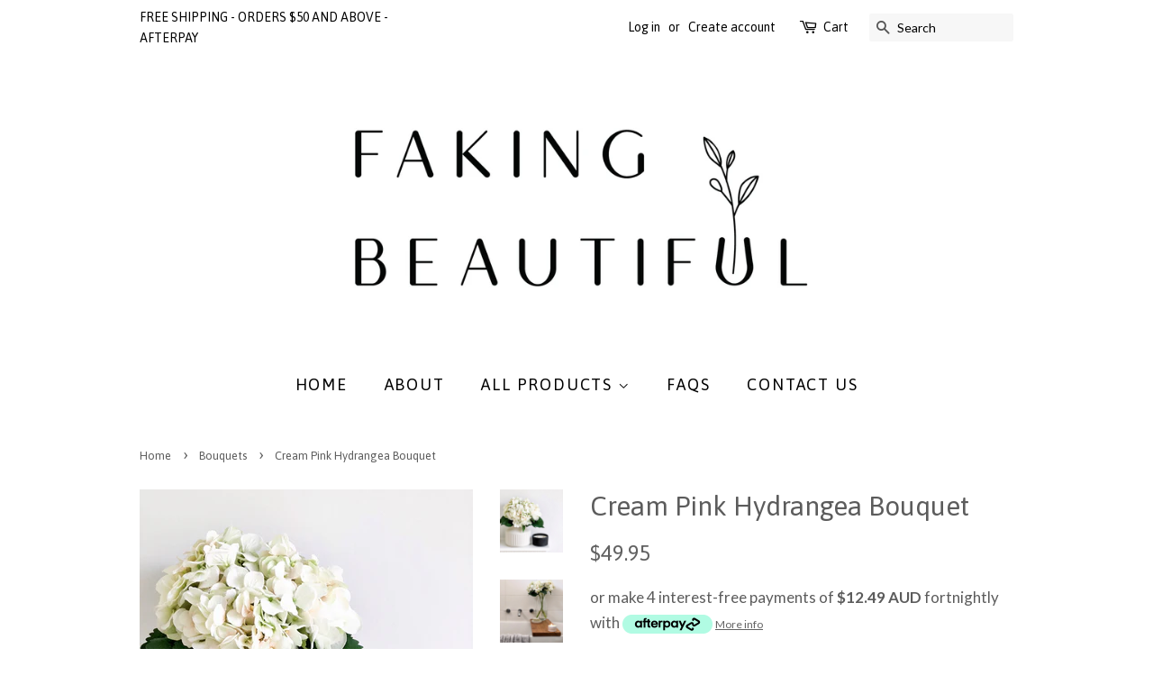

--- FILE ---
content_type: text/html; charset=utf-8
request_url: https://fakingbeautiful.com/collections/bouquets/products/cream-pink-hydrangea-bouquet
body_size: 16828
content:
<!doctype html>
<!--[if lt IE 7]><html class="no-js lt-ie9 lt-ie8 lt-ie7" lang="en"> <![endif]-->
<!--[if IE 7]><html class="no-js lt-ie9 lt-ie8" lang="en"> <![endif]-->
<!--[if IE 8]><html class="no-js lt-ie9" lang="en"> <![endif]-->
<!--[if IE 9 ]><html class="ie9 no-js"> <![endif]-->
<!--[if (gt IE 9)|!(IE)]><!--> <html class="no-js"> <!--<![endif]-->
<head>
<meta name="p:domain_verify" content="6ec18ccf558f3f7bd8126bf5864d01bb"/>
  <!-- Basic page needs ================================================== -->
  <meta charset="utf-8">
  <meta http-equiv="X-UA-Compatible" content="IE=edge,chrome=1">

  
  <link rel="shortcut icon" href="//fakingbeautiful.com/cdn/shop/files/Faking_Beautiful_-_Large_-_Opaspot_32x32.jpg?v=1613682245" type="image/png" />
  

  <!-- Title and description ================================================== -->
  <title>
  Cream Pink Hydrangea Bouquet &ndash; Faking Beautiful
  </title>

  
  <meta name="description" content="Bouquet Includes3x Large Cream Pink Hydrangea stemsStem height 49cmVase not included">
  

  <!-- Social meta ================================================== -->
  <!-- /snippets/social-meta-tags.liquid -->




<meta property="og:site_name" content="Faking Beautiful">
<meta property="og:url" content="https://fakingbeautiful.com/products/cream-pink-hydrangea-bouquet">
<meta property="og:title" content="Cream Pink Hydrangea Bouquet">
<meta property="og:type" content="product">
<meta property="og:description" content="Bouquet Includes3x Large Cream Pink Hydrangea stemsStem height 49cmVase not included">

  <meta property="og:price:amount" content="49.95">
  <meta property="og:price:currency" content="AUD">

<meta property="og:image" content="http://fakingbeautiful.com/cdn/shop/products/Cream_pink_hydrangea_bouquet2_1200x1200.jpg?v=1542617974"><meta property="og:image" content="http://fakingbeautiful.com/cdn/shop/products/cream_hydrangea_bouquet_2_1200x1200.jpg?v=1542617974"><meta property="og:image" content="http://fakingbeautiful.com/cdn/shop/products/hudrangea_white1b_1200x1200.jpg?v=1542617974">
<meta property="og:image:secure_url" content="https://fakingbeautiful.com/cdn/shop/products/Cream_pink_hydrangea_bouquet2_1200x1200.jpg?v=1542617974"><meta property="og:image:secure_url" content="https://fakingbeautiful.com/cdn/shop/products/cream_hydrangea_bouquet_2_1200x1200.jpg?v=1542617974"><meta property="og:image:secure_url" content="https://fakingbeautiful.com/cdn/shop/products/hudrangea_white1b_1200x1200.jpg?v=1542617974">


<meta name="twitter:card" content="summary_large_image">
<meta name="twitter:title" content="Cream Pink Hydrangea Bouquet">
<meta name="twitter:description" content="Bouquet Includes3x Large Cream Pink Hydrangea stemsStem height 49cmVase not included">


  <!-- Helpers ================================================== -->
  <link rel="canonical" href="https://fakingbeautiful.com/products/cream-pink-hydrangea-bouquet">
  <meta name="viewport" content="width=device-width,initial-scale=1">
  <meta name="theme-color" content="#626262">

  <!-- CSS ================================================== -->
  <link href="//fakingbeautiful.com/cdn/shop/t/3/assets/timber.scss.css?v=174085391110902669131674768074" rel="stylesheet" type="text/css" media="all" />
  <link href="//fakingbeautiful.com/cdn/shop/t/3/assets/theme.scss.css?v=137499219817075249181674768074" rel="stylesheet" type="text/css" media="all" />

  
  
  
  <link href="//fonts.googleapis.com/css?family=Lato:400,700" rel="stylesheet" type="text/css" media="all" />


  
    
    
    <link href="//fonts.googleapis.com/css?family=Asap:400" rel="stylesheet" type="text/css" media="all" />
  


  
    
    
    <link href="//fonts.googleapis.com/css?family=Asap:400" rel="stylesheet" type="text/css" media="all" />
  


<script async defer data-pin-hover="true" data-pin-tall="true" data-pin-round="true" data-pin-save="false" src="//assets.pinterest.com/js/pinit.js"></script>
  <script>
    window.theme = window.theme || {};

    var theme = {
      strings: {
        zoomClose: "Close (Esc)",
        zoomPrev: "Previous (Left arrow key)",
        zoomNext: "Next (Right arrow key)",
        addressError: "Error looking up that address",
        addressNoResults: "No results for that address",
        addressQueryLimit: "You have exceeded the Google API usage limit. Consider upgrading to a \u003ca href=\"https:\/\/developers.google.com\/maps\/premium\/usage-limits\"\u003ePremium Plan\u003c\/a\u003e.",
        authError: "There was a problem authenticating your Google Maps API Key."
      },
      settings: {
        // Adding some settings to allow the editor to update correctly when they are changed
        enableWideLayout: false,
        typeAccentTransform: true,
        typeAccentSpacing: true,
        baseFontSize: '17px',
        headerBaseFontSize: '30px',
        accentFontSize: '18px'
      },
      variables: {
        mediaQueryMedium: 'screen and (max-width: 768px)',
        bpSmall: false
      },
      moneyFormat: "${{amount}}"
    }

    document.documentElement.className = document.documentElement.className.replace('no-js', 'supports-js');
  </script>

  <!-- Header hook for plugins ================================================== -->
  <script>window.performance && window.performance.mark && window.performance.mark('shopify.content_for_header.start');</script><meta id="shopify-digital-wallet" name="shopify-digital-wallet" content="/29839628/digital_wallets/dialog">
<meta name="shopify-checkout-api-token" content="e04ae2561ce3e67e1bc744dbc6927ccf">
<meta id="in-context-paypal-metadata" data-shop-id="29839628" data-venmo-supported="false" data-environment="production" data-locale="en_US" data-paypal-v4="true" data-currency="AUD">
<link rel="alternate" type="application/json+oembed" href="https://fakingbeautiful.com/products/cream-pink-hydrangea-bouquet.oembed">
<script async="async" src="/checkouts/internal/preloads.js?locale=en-AU"></script>
<link rel="preconnect" href="https://shop.app" crossorigin="anonymous">
<script async="async" src="https://shop.app/checkouts/internal/preloads.js?locale=en-AU&shop_id=29839628" crossorigin="anonymous"></script>
<script id="apple-pay-shop-capabilities" type="application/json">{"shopId":29839628,"countryCode":"AU","currencyCode":"AUD","merchantCapabilities":["supports3DS"],"merchantId":"gid:\/\/shopify\/Shop\/29839628","merchantName":"Faking Beautiful","requiredBillingContactFields":["postalAddress","email"],"requiredShippingContactFields":["postalAddress","email"],"shippingType":"shipping","supportedNetworks":["visa","masterCard","amex","jcb"],"total":{"type":"pending","label":"Faking Beautiful","amount":"1.00"},"shopifyPaymentsEnabled":true,"supportsSubscriptions":true}</script>
<script id="shopify-features" type="application/json">{"accessToken":"e04ae2561ce3e67e1bc744dbc6927ccf","betas":["rich-media-storefront-analytics"],"domain":"fakingbeautiful.com","predictiveSearch":true,"shopId":29839628,"locale":"en"}</script>
<script>var Shopify = Shopify || {};
Shopify.shop = "faking-beautiful.myshopify.com";
Shopify.locale = "en";
Shopify.currency = {"active":"AUD","rate":"1.0"};
Shopify.country = "AU";
Shopify.theme = {"name":"Minimal","id":31949553707,"schema_name":"Minimal","schema_version":"5.0.0","theme_store_id":380,"role":"main"};
Shopify.theme.handle = "null";
Shopify.theme.style = {"id":null,"handle":null};
Shopify.cdnHost = "fakingbeautiful.com/cdn";
Shopify.routes = Shopify.routes || {};
Shopify.routes.root = "/";</script>
<script type="module">!function(o){(o.Shopify=o.Shopify||{}).modules=!0}(window);</script>
<script>!function(o){function n(){var o=[];function n(){o.push(Array.prototype.slice.apply(arguments))}return n.q=o,n}var t=o.Shopify=o.Shopify||{};t.loadFeatures=n(),t.autoloadFeatures=n()}(window);</script>
<script>
  window.ShopifyPay = window.ShopifyPay || {};
  window.ShopifyPay.apiHost = "shop.app\/pay";
  window.ShopifyPay.redirectState = null;
</script>
<script id="shop-js-analytics" type="application/json">{"pageType":"product"}</script>
<script defer="defer" async type="module" src="//fakingbeautiful.com/cdn/shopifycloud/shop-js/modules/v2/client.init-shop-cart-sync_BdyHc3Nr.en.esm.js"></script>
<script defer="defer" async type="module" src="//fakingbeautiful.com/cdn/shopifycloud/shop-js/modules/v2/chunk.common_Daul8nwZ.esm.js"></script>
<script type="module">
  await import("//fakingbeautiful.com/cdn/shopifycloud/shop-js/modules/v2/client.init-shop-cart-sync_BdyHc3Nr.en.esm.js");
await import("//fakingbeautiful.com/cdn/shopifycloud/shop-js/modules/v2/chunk.common_Daul8nwZ.esm.js");

  window.Shopify.SignInWithShop?.initShopCartSync?.({"fedCMEnabled":true,"windoidEnabled":true});

</script>
<script>
  window.Shopify = window.Shopify || {};
  if (!window.Shopify.featureAssets) window.Shopify.featureAssets = {};
  window.Shopify.featureAssets['shop-js'] = {"shop-cart-sync":["modules/v2/client.shop-cart-sync_QYOiDySF.en.esm.js","modules/v2/chunk.common_Daul8nwZ.esm.js"],"init-fed-cm":["modules/v2/client.init-fed-cm_DchLp9rc.en.esm.js","modules/v2/chunk.common_Daul8nwZ.esm.js"],"shop-button":["modules/v2/client.shop-button_OV7bAJc5.en.esm.js","modules/v2/chunk.common_Daul8nwZ.esm.js"],"init-windoid":["modules/v2/client.init-windoid_DwxFKQ8e.en.esm.js","modules/v2/chunk.common_Daul8nwZ.esm.js"],"shop-cash-offers":["modules/v2/client.shop-cash-offers_DWtL6Bq3.en.esm.js","modules/v2/chunk.common_Daul8nwZ.esm.js","modules/v2/chunk.modal_CQq8HTM6.esm.js"],"shop-toast-manager":["modules/v2/client.shop-toast-manager_CX9r1SjA.en.esm.js","modules/v2/chunk.common_Daul8nwZ.esm.js"],"init-shop-email-lookup-coordinator":["modules/v2/client.init-shop-email-lookup-coordinator_UhKnw74l.en.esm.js","modules/v2/chunk.common_Daul8nwZ.esm.js"],"pay-button":["modules/v2/client.pay-button_DzxNnLDY.en.esm.js","modules/v2/chunk.common_Daul8nwZ.esm.js"],"avatar":["modules/v2/client.avatar_BTnouDA3.en.esm.js"],"init-shop-cart-sync":["modules/v2/client.init-shop-cart-sync_BdyHc3Nr.en.esm.js","modules/v2/chunk.common_Daul8nwZ.esm.js"],"shop-login-button":["modules/v2/client.shop-login-button_D8B466_1.en.esm.js","modules/v2/chunk.common_Daul8nwZ.esm.js","modules/v2/chunk.modal_CQq8HTM6.esm.js"],"init-customer-accounts-sign-up":["modules/v2/client.init-customer-accounts-sign-up_C8fpPm4i.en.esm.js","modules/v2/client.shop-login-button_D8B466_1.en.esm.js","modules/v2/chunk.common_Daul8nwZ.esm.js","modules/v2/chunk.modal_CQq8HTM6.esm.js"],"init-shop-for-new-customer-accounts":["modules/v2/client.init-shop-for-new-customer-accounts_CVTO0Ztu.en.esm.js","modules/v2/client.shop-login-button_D8B466_1.en.esm.js","modules/v2/chunk.common_Daul8nwZ.esm.js","modules/v2/chunk.modal_CQq8HTM6.esm.js"],"init-customer-accounts":["modules/v2/client.init-customer-accounts_dRgKMfrE.en.esm.js","modules/v2/client.shop-login-button_D8B466_1.en.esm.js","modules/v2/chunk.common_Daul8nwZ.esm.js","modules/v2/chunk.modal_CQq8HTM6.esm.js"],"shop-follow-button":["modules/v2/client.shop-follow-button_CkZpjEct.en.esm.js","modules/v2/chunk.common_Daul8nwZ.esm.js","modules/v2/chunk.modal_CQq8HTM6.esm.js"],"lead-capture":["modules/v2/client.lead-capture_BntHBhfp.en.esm.js","modules/v2/chunk.common_Daul8nwZ.esm.js","modules/v2/chunk.modal_CQq8HTM6.esm.js"],"checkout-modal":["modules/v2/client.checkout-modal_CfxcYbTm.en.esm.js","modules/v2/chunk.common_Daul8nwZ.esm.js","modules/v2/chunk.modal_CQq8HTM6.esm.js"],"shop-login":["modules/v2/client.shop-login_Da4GZ2H6.en.esm.js","modules/v2/chunk.common_Daul8nwZ.esm.js","modules/v2/chunk.modal_CQq8HTM6.esm.js"],"payment-terms":["modules/v2/client.payment-terms_MV4M3zvL.en.esm.js","modules/v2/chunk.common_Daul8nwZ.esm.js","modules/v2/chunk.modal_CQq8HTM6.esm.js"]};
</script>
<script>(function() {
  var isLoaded = false;
  function asyncLoad() {
    if (isLoaded) return;
    isLoaded = true;
    var urls = ["https:\/\/chimpstatic.com\/mcjs-connected\/js\/users\/bf56816a0a4cd65aa71f110cb\/4f4b87bc190ea0d0cff35a055.js?shop=faking-beautiful.myshopify.com","https:\/\/app.testimonialhub.com\/shopifyapp\/showsrstemplate.js?shop=faking-beautiful.myshopify.com"];
    for (var i = 0; i < urls.length; i++) {
      var s = document.createElement('script');
      s.type = 'text/javascript';
      s.async = true;
      s.src = urls[i];
      var x = document.getElementsByTagName('script')[0];
      x.parentNode.insertBefore(s, x);
    }
  };
  if(window.attachEvent) {
    window.attachEvent('onload', asyncLoad);
  } else {
    window.addEventListener('load', asyncLoad, false);
  }
})();</script>
<script id="__st">var __st={"a":29839628,"offset":36000,"reqid":"7f05a435-4ffe-42b9-a274-ffe8f8fee0df-1768939714","pageurl":"fakingbeautiful.com\/collections\/bouquets\/products\/cream-pink-hydrangea-bouquet","u":"80ba29185050","p":"product","rtyp":"product","rid":1137853628459};</script>
<script>window.ShopifyPaypalV4VisibilityTracking = true;</script>
<script id="captcha-bootstrap">!function(){'use strict';const t='contact',e='account',n='new_comment',o=[[t,t],['blogs',n],['comments',n],[t,'customer']],c=[[e,'customer_login'],[e,'guest_login'],[e,'recover_customer_password'],[e,'create_customer']],r=t=>t.map((([t,e])=>`form[action*='/${t}']:not([data-nocaptcha='true']) input[name='form_type'][value='${e}']`)).join(','),a=t=>()=>t?[...document.querySelectorAll(t)].map((t=>t.form)):[];function s(){const t=[...o],e=r(t);return a(e)}const i='password',u='form_key',d=['recaptcha-v3-token','g-recaptcha-response','h-captcha-response',i],f=()=>{try{return window.sessionStorage}catch{return}},m='__shopify_v',_=t=>t.elements[u];function p(t,e,n=!1){try{const o=window.sessionStorage,c=JSON.parse(o.getItem(e)),{data:r}=function(t){const{data:e,action:n}=t;return t[m]||n?{data:e,action:n}:{data:t,action:n}}(c);for(const[e,n]of Object.entries(r))t.elements[e]&&(t.elements[e].value=n);n&&o.removeItem(e)}catch(o){console.error('form repopulation failed',{error:o})}}const l='form_type',E='cptcha';function T(t){t.dataset[E]=!0}const w=window,h=w.document,L='Shopify',v='ce_forms',y='captcha';let A=!1;((t,e)=>{const n=(g='f06e6c50-85a8-45c8-87d0-21a2b65856fe',I='https://cdn.shopify.com/shopifycloud/storefront-forms-hcaptcha/ce_storefront_forms_captcha_hcaptcha.v1.5.2.iife.js',D={infoText:'Protected by hCaptcha',privacyText:'Privacy',termsText:'Terms'},(t,e,n)=>{const o=w[L][v],c=o.bindForm;if(c)return c(t,g,e,D).then(n);var r;o.q.push([[t,g,e,D],n]),r=I,A||(h.body.append(Object.assign(h.createElement('script'),{id:'captcha-provider',async:!0,src:r})),A=!0)});var g,I,D;w[L]=w[L]||{},w[L][v]=w[L][v]||{},w[L][v].q=[],w[L][y]=w[L][y]||{},w[L][y].protect=function(t,e){n(t,void 0,e),T(t)},Object.freeze(w[L][y]),function(t,e,n,w,h,L){const[v,y,A,g]=function(t,e,n){const i=e?o:[],u=t?c:[],d=[...i,...u],f=r(d),m=r(i),_=r(d.filter((([t,e])=>n.includes(e))));return[a(f),a(m),a(_),s()]}(w,h,L),I=t=>{const e=t.target;return e instanceof HTMLFormElement?e:e&&e.form},D=t=>v().includes(t);t.addEventListener('submit',(t=>{const e=I(t);if(!e)return;const n=D(e)&&!e.dataset.hcaptchaBound&&!e.dataset.recaptchaBound,o=_(e),c=g().includes(e)&&(!o||!o.value);(n||c)&&t.preventDefault(),c&&!n&&(function(t){try{if(!f())return;!function(t){const e=f();if(!e)return;const n=_(t);if(!n)return;const o=n.value;o&&e.removeItem(o)}(t);const e=Array.from(Array(32),(()=>Math.random().toString(36)[2])).join('');!function(t,e){_(t)||t.append(Object.assign(document.createElement('input'),{type:'hidden',name:u})),t.elements[u].value=e}(t,e),function(t,e){const n=f();if(!n)return;const o=[...t.querySelectorAll(`input[type='${i}']`)].map((({name:t})=>t)),c=[...d,...o],r={};for(const[a,s]of new FormData(t).entries())c.includes(a)||(r[a]=s);n.setItem(e,JSON.stringify({[m]:1,action:t.action,data:r}))}(t,e)}catch(e){console.error('failed to persist form',e)}}(e),e.submit())}));const S=(t,e)=>{t&&!t.dataset[E]&&(n(t,e.some((e=>e===t))),T(t))};for(const o of['focusin','change'])t.addEventListener(o,(t=>{const e=I(t);D(e)&&S(e,y())}));const B=e.get('form_key'),M=e.get(l),P=B&&M;t.addEventListener('DOMContentLoaded',(()=>{const t=y();if(P)for(const e of t)e.elements[l].value===M&&p(e,B);[...new Set([...A(),...v().filter((t=>'true'===t.dataset.shopifyCaptcha))])].forEach((e=>S(e,t)))}))}(h,new URLSearchParams(w.location.search),n,t,e,['guest_login'])})(!0,!0)}();</script>
<script integrity="sha256-4kQ18oKyAcykRKYeNunJcIwy7WH5gtpwJnB7kiuLZ1E=" data-source-attribution="shopify.loadfeatures" defer="defer" src="//fakingbeautiful.com/cdn/shopifycloud/storefront/assets/storefront/load_feature-a0a9edcb.js" crossorigin="anonymous"></script>
<script crossorigin="anonymous" defer="defer" src="//fakingbeautiful.com/cdn/shopifycloud/storefront/assets/shopify_pay/storefront-65b4c6d7.js?v=20250812"></script>
<script data-source-attribution="shopify.dynamic_checkout.dynamic.init">var Shopify=Shopify||{};Shopify.PaymentButton=Shopify.PaymentButton||{isStorefrontPortableWallets:!0,init:function(){window.Shopify.PaymentButton.init=function(){};var t=document.createElement("script");t.src="https://fakingbeautiful.com/cdn/shopifycloud/portable-wallets/latest/portable-wallets.en.js",t.type="module",document.head.appendChild(t)}};
</script>
<script data-source-attribution="shopify.dynamic_checkout.buyer_consent">
  function portableWalletsHideBuyerConsent(e){var t=document.getElementById("shopify-buyer-consent"),n=document.getElementById("shopify-subscription-policy-button");t&&n&&(t.classList.add("hidden"),t.setAttribute("aria-hidden","true"),n.removeEventListener("click",e))}function portableWalletsShowBuyerConsent(e){var t=document.getElementById("shopify-buyer-consent"),n=document.getElementById("shopify-subscription-policy-button");t&&n&&(t.classList.remove("hidden"),t.removeAttribute("aria-hidden"),n.addEventListener("click",e))}window.Shopify?.PaymentButton&&(window.Shopify.PaymentButton.hideBuyerConsent=portableWalletsHideBuyerConsent,window.Shopify.PaymentButton.showBuyerConsent=portableWalletsShowBuyerConsent);
</script>
<script data-source-attribution="shopify.dynamic_checkout.cart.bootstrap">document.addEventListener("DOMContentLoaded",(function(){function t(){return document.querySelector("shopify-accelerated-checkout-cart, shopify-accelerated-checkout")}if(t())Shopify.PaymentButton.init();else{new MutationObserver((function(e,n){t()&&(Shopify.PaymentButton.init(),n.disconnect())})).observe(document.body,{childList:!0,subtree:!0})}}));
</script>
<link id="shopify-accelerated-checkout-styles" rel="stylesheet" media="screen" href="https://fakingbeautiful.com/cdn/shopifycloud/portable-wallets/latest/accelerated-checkout-backwards-compat.css" crossorigin="anonymous">
<style id="shopify-accelerated-checkout-cart">
        #shopify-buyer-consent {
  margin-top: 1em;
  display: inline-block;
  width: 100%;
}

#shopify-buyer-consent.hidden {
  display: none;
}

#shopify-subscription-policy-button {
  background: none;
  border: none;
  padding: 0;
  text-decoration: underline;
  font-size: inherit;
  cursor: pointer;
}

#shopify-subscription-policy-button::before {
  box-shadow: none;
}

      </style>

<script>window.performance && window.performance.mark && window.performance.mark('shopify.content_for_header.end');</script>

  

<!--[if lt IE 9]>
<script src="//cdnjs.cloudflare.com/ajax/libs/html5shiv/3.7.2/html5shiv.min.js" type="text/javascript"></script>
<link href="//fakingbeautiful.com/cdn/shop/t/3/assets/respond-proxy.html" id="respond-proxy" rel="respond-proxy" />
<link href="//fakingbeautiful.com/search?q=6b7bdb298b84af64d98b5618821dcb18" id="respond-redirect" rel="respond-redirect" />
<script src="//fakingbeautiful.com/search?q=6b7bdb298b84af64d98b5618821dcb18" type="text/javascript"></script>
<![endif]-->


  <script src="//fakingbeautiful.com/cdn/shop/t/3/assets/jquery-2.2.3.min.js?v=58211863146907186831522334885" type="text/javascript"></script>

  <!--[if (gt IE 9)|!(IE)]><!--><script src="//fakingbeautiful.com/cdn/shop/t/3/assets/lazysizes.min.js?v=177476512571513845041522334885" async="async"></script><!--<![endif]-->
  <!--[if lte IE 9]><script src="//fakingbeautiful.com/cdn/shop/t/3/assets/lazysizes.min.js?v=177476512571513845041522334885"></script><![endif]-->

  
  

<link href="https://monorail-edge.shopifysvc.com" rel="dns-prefetch">
<script>(function(){if ("sendBeacon" in navigator && "performance" in window) {try {var session_token_from_headers = performance.getEntriesByType('navigation')[0].serverTiming.find(x => x.name == '_s').description;} catch {var session_token_from_headers = undefined;}var session_cookie_matches = document.cookie.match(/_shopify_s=([^;]*)/);var session_token_from_cookie = session_cookie_matches && session_cookie_matches.length === 2 ? session_cookie_matches[1] : "";var session_token = session_token_from_headers || session_token_from_cookie || "";function handle_abandonment_event(e) {var entries = performance.getEntries().filter(function(entry) {return /monorail-edge.shopifysvc.com/.test(entry.name);});if (!window.abandonment_tracked && entries.length === 0) {window.abandonment_tracked = true;var currentMs = Date.now();var navigation_start = performance.timing.navigationStart;var payload = {shop_id: 29839628,url: window.location.href,navigation_start,duration: currentMs - navigation_start,session_token,page_type: "product"};window.navigator.sendBeacon("https://monorail-edge.shopifysvc.com/v1/produce", JSON.stringify({schema_id: "online_store_buyer_site_abandonment/1.1",payload: payload,metadata: {event_created_at_ms: currentMs,event_sent_at_ms: currentMs}}));}}window.addEventListener('pagehide', handle_abandonment_event);}}());</script>
<script id="web-pixels-manager-setup">(function e(e,d,r,n,o){if(void 0===o&&(o={}),!Boolean(null===(a=null===(i=window.Shopify)||void 0===i?void 0:i.analytics)||void 0===a?void 0:a.replayQueue)){var i,a;window.Shopify=window.Shopify||{};var t=window.Shopify;t.analytics=t.analytics||{};var s=t.analytics;s.replayQueue=[],s.publish=function(e,d,r){return s.replayQueue.push([e,d,r]),!0};try{self.performance.mark("wpm:start")}catch(e){}var l=function(){var e={modern:/Edge?\/(1{2}[4-9]|1[2-9]\d|[2-9]\d{2}|\d{4,})\.\d+(\.\d+|)|Firefox\/(1{2}[4-9]|1[2-9]\d|[2-9]\d{2}|\d{4,})\.\d+(\.\d+|)|Chrom(ium|e)\/(9{2}|\d{3,})\.\d+(\.\d+|)|(Maci|X1{2}).+ Version\/(15\.\d+|(1[6-9]|[2-9]\d|\d{3,})\.\d+)([,.]\d+|)( \(\w+\)|)( Mobile\/\w+|) Safari\/|Chrome.+OPR\/(9{2}|\d{3,})\.\d+\.\d+|(CPU[ +]OS|iPhone[ +]OS|CPU[ +]iPhone|CPU IPhone OS|CPU iPad OS)[ +]+(15[._]\d+|(1[6-9]|[2-9]\d|\d{3,})[._]\d+)([._]\d+|)|Android:?[ /-](13[3-9]|1[4-9]\d|[2-9]\d{2}|\d{4,})(\.\d+|)(\.\d+|)|Android.+Firefox\/(13[5-9]|1[4-9]\d|[2-9]\d{2}|\d{4,})\.\d+(\.\d+|)|Android.+Chrom(ium|e)\/(13[3-9]|1[4-9]\d|[2-9]\d{2}|\d{4,})\.\d+(\.\d+|)|SamsungBrowser\/([2-9]\d|\d{3,})\.\d+/,legacy:/Edge?\/(1[6-9]|[2-9]\d|\d{3,})\.\d+(\.\d+|)|Firefox\/(5[4-9]|[6-9]\d|\d{3,})\.\d+(\.\d+|)|Chrom(ium|e)\/(5[1-9]|[6-9]\d|\d{3,})\.\d+(\.\d+|)([\d.]+$|.*Safari\/(?![\d.]+ Edge\/[\d.]+$))|(Maci|X1{2}).+ Version\/(10\.\d+|(1[1-9]|[2-9]\d|\d{3,})\.\d+)([,.]\d+|)( \(\w+\)|)( Mobile\/\w+|) Safari\/|Chrome.+OPR\/(3[89]|[4-9]\d|\d{3,})\.\d+\.\d+|(CPU[ +]OS|iPhone[ +]OS|CPU[ +]iPhone|CPU IPhone OS|CPU iPad OS)[ +]+(10[._]\d+|(1[1-9]|[2-9]\d|\d{3,})[._]\d+)([._]\d+|)|Android:?[ /-](13[3-9]|1[4-9]\d|[2-9]\d{2}|\d{4,})(\.\d+|)(\.\d+|)|Mobile Safari.+OPR\/([89]\d|\d{3,})\.\d+\.\d+|Android.+Firefox\/(13[5-9]|1[4-9]\d|[2-9]\d{2}|\d{4,})\.\d+(\.\d+|)|Android.+Chrom(ium|e)\/(13[3-9]|1[4-9]\d|[2-9]\d{2}|\d{4,})\.\d+(\.\d+|)|Android.+(UC? ?Browser|UCWEB|U3)[ /]?(15\.([5-9]|\d{2,})|(1[6-9]|[2-9]\d|\d{3,})\.\d+)\.\d+|SamsungBrowser\/(5\.\d+|([6-9]|\d{2,})\.\d+)|Android.+MQ{2}Browser\/(14(\.(9|\d{2,})|)|(1[5-9]|[2-9]\d|\d{3,})(\.\d+|))(\.\d+|)|K[Aa][Ii]OS\/(3\.\d+|([4-9]|\d{2,})\.\d+)(\.\d+|)/},d=e.modern,r=e.legacy,n=navigator.userAgent;return n.match(d)?"modern":n.match(r)?"legacy":"unknown"}(),u="modern"===l?"modern":"legacy",c=(null!=n?n:{modern:"",legacy:""})[u],f=function(e){return[e.baseUrl,"/wpm","/b",e.hashVersion,"modern"===e.buildTarget?"m":"l",".js"].join("")}({baseUrl:d,hashVersion:r,buildTarget:u}),m=function(e){var d=e.version,r=e.bundleTarget,n=e.surface,o=e.pageUrl,i=e.monorailEndpoint;return{emit:function(e){var a=e.status,t=e.errorMsg,s=(new Date).getTime(),l=JSON.stringify({metadata:{event_sent_at_ms:s},events:[{schema_id:"web_pixels_manager_load/3.1",payload:{version:d,bundle_target:r,page_url:o,status:a,surface:n,error_msg:t},metadata:{event_created_at_ms:s}}]});if(!i)return console&&console.warn&&console.warn("[Web Pixels Manager] No Monorail endpoint provided, skipping logging."),!1;try{return self.navigator.sendBeacon.bind(self.navigator)(i,l)}catch(e){}var u=new XMLHttpRequest;try{return u.open("POST",i,!0),u.setRequestHeader("Content-Type","text/plain"),u.send(l),!0}catch(e){return console&&console.warn&&console.warn("[Web Pixels Manager] Got an unhandled error while logging to Monorail."),!1}}}}({version:r,bundleTarget:l,surface:e.surface,pageUrl:self.location.href,monorailEndpoint:e.monorailEndpoint});try{o.browserTarget=l,function(e){var d=e.src,r=e.async,n=void 0===r||r,o=e.onload,i=e.onerror,a=e.sri,t=e.scriptDataAttributes,s=void 0===t?{}:t,l=document.createElement("script"),u=document.querySelector("head"),c=document.querySelector("body");if(l.async=n,l.src=d,a&&(l.integrity=a,l.crossOrigin="anonymous"),s)for(var f in s)if(Object.prototype.hasOwnProperty.call(s,f))try{l.dataset[f]=s[f]}catch(e){}if(o&&l.addEventListener("load",o),i&&l.addEventListener("error",i),u)u.appendChild(l);else{if(!c)throw new Error("Did not find a head or body element to append the script");c.appendChild(l)}}({src:f,async:!0,onload:function(){if(!function(){var e,d;return Boolean(null===(d=null===(e=window.Shopify)||void 0===e?void 0:e.analytics)||void 0===d?void 0:d.initialized)}()){var d=window.webPixelsManager.init(e)||void 0;if(d){var r=window.Shopify.analytics;r.replayQueue.forEach((function(e){var r=e[0],n=e[1],o=e[2];d.publishCustomEvent(r,n,o)})),r.replayQueue=[],r.publish=d.publishCustomEvent,r.visitor=d.visitor,r.initialized=!0}}},onerror:function(){return m.emit({status:"failed",errorMsg:"".concat(f," has failed to load")})},sri:function(e){var d=/^sha384-[A-Za-z0-9+/=]+$/;return"string"==typeof e&&d.test(e)}(c)?c:"",scriptDataAttributes:o}),m.emit({status:"loading"})}catch(e){m.emit({status:"failed",errorMsg:(null==e?void 0:e.message)||"Unknown error"})}}})({shopId: 29839628,storefrontBaseUrl: "https://fakingbeautiful.com",extensionsBaseUrl: "https://extensions.shopifycdn.com/cdn/shopifycloud/web-pixels-manager",monorailEndpoint: "https://monorail-edge.shopifysvc.com/unstable/produce_batch",surface: "storefront-renderer",enabledBetaFlags: ["2dca8a86"],webPixelsConfigList: [{"id":"42500171","eventPayloadVersion":"v1","runtimeContext":"LAX","scriptVersion":"1","type":"CUSTOM","privacyPurposes":["MARKETING"],"name":"Meta pixel (migrated)"},{"id":"70647883","eventPayloadVersion":"v1","runtimeContext":"LAX","scriptVersion":"1","type":"CUSTOM","privacyPurposes":["ANALYTICS"],"name":"Google Analytics tag (migrated)"},{"id":"shopify-app-pixel","configuration":"{}","eventPayloadVersion":"v1","runtimeContext":"STRICT","scriptVersion":"0450","apiClientId":"shopify-pixel","type":"APP","privacyPurposes":["ANALYTICS","MARKETING"]},{"id":"shopify-custom-pixel","eventPayloadVersion":"v1","runtimeContext":"LAX","scriptVersion":"0450","apiClientId":"shopify-pixel","type":"CUSTOM","privacyPurposes":["ANALYTICS","MARKETING"]}],isMerchantRequest: false,initData: {"shop":{"name":"Faking Beautiful","paymentSettings":{"currencyCode":"AUD"},"myshopifyDomain":"faking-beautiful.myshopify.com","countryCode":"AU","storefrontUrl":"https:\/\/fakingbeautiful.com"},"customer":null,"cart":null,"checkout":null,"productVariants":[{"price":{"amount":49.95,"currencyCode":"AUD"},"product":{"title":"Cream Pink Hydrangea Bouquet","vendor":"Faking Beautiful","id":"1137853628459","untranslatedTitle":"Cream Pink Hydrangea Bouquet","url":"\/products\/cream-pink-hydrangea-bouquet","type":"Bouquets"},"id":"11400901656619","image":{"src":"\/\/fakingbeautiful.com\/cdn\/shop\/products\/Cream_pink_hydrangea_bouquet2.jpg?v=1542617974"},"sku":"","title":"Default Title","untranslatedTitle":"Default Title"}],"purchasingCompany":null},},"https://fakingbeautiful.com/cdn","fcfee988w5aeb613cpc8e4bc33m6693e112",{"modern":"","legacy":""},{"shopId":"29839628","storefrontBaseUrl":"https:\/\/fakingbeautiful.com","extensionBaseUrl":"https:\/\/extensions.shopifycdn.com\/cdn\/shopifycloud\/web-pixels-manager","surface":"storefront-renderer","enabledBetaFlags":"[\"2dca8a86\"]","isMerchantRequest":"false","hashVersion":"fcfee988w5aeb613cpc8e4bc33m6693e112","publish":"custom","events":"[[\"page_viewed\",{}],[\"product_viewed\",{\"productVariant\":{\"price\":{\"amount\":49.95,\"currencyCode\":\"AUD\"},\"product\":{\"title\":\"Cream Pink Hydrangea Bouquet\",\"vendor\":\"Faking Beautiful\",\"id\":\"1137853628459\",\"untranslatedTitle\":\"Cream Pink Hydrangea Bouquet\",\"url\":\"\/products\/cream-pink-hydrangea-bouquet\",\"type\":\"Bouquets\"},\"id\":\"11400901656619\",\"image\":{\"src\":\"\/\/fakingbeautiful.com\/cdn\/shop\/products\/Cream_pink_hydrangea_bouquet2.jpg?v=1542617974\"},\"sku\":\"\",\"title\":\"Default Title\",\"untranslatedTitle\":\"Default Title\"}}]]"});</script><script>
  window.ShopifyAnalytics = window.ShopifyAnalytics || {};
  window.ShopifyAnalytics.meta = window.ShopifyAnalytics.meta || {};
  window.ShopifyAnalytics.meta.currency = 'AUD';
  var meta = {"product":{"id":1137853628459,"gid":"gid:\/\/shopify\/Product\/1137853628459","vendor":"Faking Beautiful","type":"Bouquets","handle":"cream-pink-hydrangea-bouquet","variants":[{"id":11400901656619,"price":4995,"name":"Cream Pink Hydrangea Bouquet","public_title":null,"sku":""}],"remote":false},"page":{"pageType":"product","resourceType":"product","resourceId":1137853628459,"requestId":"7f05a435-4ffe-42b9-a274-ffe8f8fee0df-1768939714"}};
  for (var attr in meta) {
    window.ShopifyAnalytics.meta[attr] = meta[attr];
  }
</script>
<script class="analytics">
  (function () {
    var customDocumentWrite = function(content) {
      var jquery = null;

      if (window.jQuery) {
        jquery = window.jQuery;
      } else if (window.Checkout && window.Checkout.$) {
        jquery = window.Checkout.$;
      }

      if (jquery) {
        jquery('body').append(content);
      }
    };

    var hasLoggedConversion = function(token) {
      if (token) {
        return document.cookie.indexOf('loggedConversion=' + token) !== -1;
      }
      return false;
    }

    var setCookieIfConversion = function(token) {
      if (token) {
        var twoMonthsFromNow = new Date(Date.now());
        twoMonthsFromNow.setMonth(twoMonthsFromNow.getMonth() + 2);

        document.cookie = 'loggedConversion=' + token + '; expires=' + twoMonthsFromNow;
      }
    }

    var trekkie = window.ShopifyAnalytics.lib = window.trekkie = window.trekkie || [];
    if (trekkie.integrations) {
      return;
    }
    trekkie.methods = [
      'identify',
      'page',
      'ready',
      'track',
      'trackForm',
      'trackLink'
    ];
    trekkie.factory = function(method) {
      return function() {
        var args = Array.prototype.slice.call(arguments);
        args.unshift(method);
        trekkie.push(args);
        return trekkie;
      };
    };
    for (var i = 0; i < trekkie.methods.length; i++) {
      var key = trekkie.methods[i];
      trekkie[key] = trekkie.factory(key);
    }
    trekkie.load = function(config) {
      trekkie.config = config || {};
      trekkie.config.initialDocumentCookie = document.cookie;
      var first = document.getElementsByTagName('script')[0];
      var script = document.createElement('script');
      script.type = 'text/javascript';
      script.onerror = function(e) {
        var scriptFallback = document.createElement('script');
        scriptFallback.type = 'text/javascript';
        scriptFallback.onerror = function(error) {
                var Monorail = {
      produce: function produce(monorailDomain, schemaId, payload) {
        var currentMs = new Date().getTime();
        var event = {
          schema_id: schemaId,
          payload: payload,
          metadata: {
            event_created_at_ms: currentMs,
            event_sent_at_ms: currentMs
          }
        };
        return Monorail.sendRequest("https://" + monorailDomain + "/v1/produce", JSON.stringify(event));
      },
      sendRequest: function sendRequest(endpointUrl, payload) {
        // Try the sendBeacon API
        if (window && window.navigator && typeof window.navigator.sendBeacon === 'function' && typeof window.Blob === 'function' && !Monorail.isIos12()) {
          var blobData = new window.Blob([payload], {
            type: 'text/plain'
          });

          if (window.navigator.sendBeacon(endpointUrl, blobData)) {
            return true;
          } // sendBeacon was not successful

        } // XHR beacon

        var xhr = new XMLHttpRequest();

        try {
          xhr.open('POST', endpointUrl);
          xhr.setRequestHeader('Content-Type', 'text/plain');
          xhr.send(payload);
        } catch (e) {
          console.log(e);
        }

        return false;
      },
      isIos12: function isIos12() {
        return window.navigator.userAgent.lastIndexOf('iPhone; CPU iPhone OS 12_') !== -1 || window.navigator.userAgent.lastIndexOf('iPad; CPU OS 12_') !== -1;
      }
    };
    Monorail.produce('monorail-edge.shopifysvc.com',
      'trekkie_storefront_load_errors/1.1',
      {shop_id: 29839628,
      theme_id: 31949553707,
      app_name: "storefront",
      context_url: window.location.href,
      source_url: "//fakingbeautiful.com/cdn/s/trekkie.storefront.cd680fe47e6c39ca5d5df5f0a32d569bc48c0f27.min.js"});

        };
        scriptFallback.async = true;
        scriptFallback.src = '//fakingbeautiful.com/cdn/s/trekkie.storefront.cd680fe47e6c39ca5d5df5f0a32d569bc48c0f27.min.js';
        first.parentNode.insertBefore(scriptFallback, first);
      };
      script.async = true;
      script.src = '//fakingbeautiful.com/cdn/s/trekkie.storefront.cd680fe47e6c39ca5d5df5f0a32d569bc48c0f27.min.js';
      first.parentNode.insertBefore(script, first);
    };
    trekkie.load(
      {"Trekkie":{"appName":"storefront","development":false,"defaultAttributes":{"shopId":29839628,"isMerchantRequest":null,"themeId":31949553707,"themeCityHash":"11578405072085678432","contentLanguage":"en","currency":"AUD","eventMetadataId":"2d892dc7-ae42-49f8-8a26-441861509e40"},"isServerSideCookieWritingEnabled":true,"monorailRegion":"shop_domain","enabledBetaFlags":["65f19447"]},"Session Attribution":{},"S2S":{"facebookCapiEnabled":false,"source":"trekkie-storefront-renderer","apiClientId":580111}}
    );

    var loaded = false;
    trekkie.ready(function() {
      if (loaded) return;
      loaded = true;

      window.ShopifyAnalytics.lib = window.trekkie;

      var originalDocumentWrite = document.write;
      document.write = customDocumentWrite;
      try { window.ShopifyAnalytics.merchantGoogleAnalytics.call(this); } catch(error) {};
      document.write = originalDocumentWrite;

      window.ShopifyAnalytics.lib.page(null,{"pageType":"product","resourceType":"product","resourceId":1137853628459,"requestId":"7f05a435-4ffe-42b9-a274-ffe8f8fee0df-1768939714","shopifyEmitted":true});

      var match = window.location.pathname.match(/checkouts\/(.+)\/(thank_you|post_purchase)/)
      var token = match? match[1]: undefined;
      if (!hasLoggedConversion(token)) {
        setCookieIfConversion(token);
        window.ShopifyAnalytics.lib.track("Viewed Product",{"currency":"AUD","variantId":11400901656619,"productId":1137853628459,"productGid":"gid:\/\/shopify\/Product\/1137853628459","name":"Cream Pink Hydrangea Bouquet","price":"49.95","sku":"","brand":"Faking Beautiful","variant":null,"category":"Bouquets","nonInteraction":true,"remote":false},undefined,undefined,{"shopifyEmitted":true});
      window.ShopifyAnalytics.lib.track("monorail:\/\/trekkie_storefront_viewed_product\/1.1",{"currency":"AUD","variantId":11400901656619,"productId":1137853628459,"productGid":"gid:\/\/shopify\/Product\/1137853628459","name":"Cream Pink Hydrangea Bouquet","price":"49.95","sku":"","brand":"Faking Beautiful","variant":null,"category":"Bouquets","nonInteraction":true,"remote":false,"referer":"https:\/\/fakingbeautiful.com\/collections\/bouquets\/products\/cream-pink-hydrangea-bouquet"});
      }
    });


        var eventsListenerScript = document.createElement('script');
        eventsListenerScript.async = true;
        eventsListenerScript.src = "//fakingbeautiful.com/cdn/shopifycloud/storefront/assets/shop_events_listener-3da45d37.js";
        document.getElementsByTagName('head')[0].appendChild(eventsListenerScript);

})();</script>
  <script>
  if (!window.ga || (window.ga && typeof window.ga !== 'function')) {
    window.ga = function ga() {
      (window.ga.q = window.ga.q || []).push(arguments);
      if (window.Shopify && window.Shopify.analytics && typeof window.Shopify.analytics.publish === 'function') {
        window.Shopify.analytics.publish("ga_stub_called", {}, {sendTo: "google_osp_migration"});
      }
      console.error("Shopify's Google Analytics stub called with:", Array.from(arguments), "\nSee https://help.shopify.com/manual/promoting-marketing/pixels/pixel-migration#google for more information.");
    };
    if (window.Shopify && window.Shopify.analytics && typeof window.Shopify.analytics.publish === 'function') {
      window.Shopify.analytics.publish("ga_stub_initialized", {}, {sendTo: "google_osp_migration"});
    }
  }
</script>
<script
  defer
  src="https://fakingbeautiful.com/cdn/shopifycloud/perf-kit/shopify-perf-kit-3.0.4.min.js"
  data-application="storefront-renderer"
  data-shop-id="29839628"
  data-render-region="gcp-us-central1"
  data-page-type="product"
  data-theme-instance-id="31949553707"
  data-theme-name="Minimal"
  data-theme-version="5.0.0"
  data-monorail-region="shop_domain"
  data-resource-timing-sampling-rate="10"
  data-shs="true"
  data-shs-beacon="true"
  data-shs-export-with-fetch="true"
  data-shs-logs-sample-rate="1"
  data-shs-beacon-endpoint="https://fakingbeautiful.com/api/collect"
></script>
</head>

<body id="cream-pink-hydrangea-bouquet" class="template-product" >

  <div id="shopify-section-header" class="shopify-section"><style>
  .logo__image-wrapper {
    max-width: 600px;
  }
  /*================= If logo is above navigation ================== */
  
    .site-nav {
      
        border-top: 1px solid #ffffff;
        border-bottom: 1px solid #ffffff;
      
      margin-top: 30px;
    }

    
      .logo__image-wrapper {
        margin: 0 auto;
      }
    
  

  /*============ If logo is on the same line as navigation ============ */
  


  
</style>

<div data-section-id="header" data-section-type="header-section">
  <div class="header-bar">
    <div class="wrapper medium-down--hide">
      <div class="post-large--display-table">

        
          <div class="header-bar__left post-large--display-table-cell">

            

            

            
              <div class="header-bar__module header-bar__message">
                
                  FREE SHIPPING - ORDERS $50 AND ABOVE - AFTERPAY
                
              </div>
            

          </div>
        

        <div class="header-bar__right post-large--display-table-cell">

          
            <ul class="header-bar__module header-bar__module--list">
              
                <li>
                  <a href="https://fakingbeautiful.com/customer_authentication/redirect?locale=en&amp;region_country=AU" id="customer_login_link">Log in</a>
                </li>
                <li>or</li>
                <li>
                  <a href="https://shopify.com/29839628/account?locale=en" id="customer_register_link">Create account</a>
                </li>
              
            </ul>
          

          <div class="header-bar__module">
            <span class="header-bar__sep" aria-hidden="true"></span>
            <a href="/cart" class="cart-page-link">
              <span class="icon icon-cart header-bar__cart-icon" aria-hidden="true"></span>
            </a>
          </div>

          <div class="header-bar__module">
            <a href="/cart" class="cart-page-link">
              Cart
              <span class="cart-count header-bar__cart-count hidden-count">0</span>
            </a>
          </div>

          
            
              <div class="header-bar__module header-bar__search">
                


  <form action="/search" method="get" class="header-bar__search-form clearfix" role="search">
    
    <button type="submit" class="btn icon-fallback-text header-bar__search-submit">
      <span class="icon icon-search" aria-hidden="true"></span>
      <span class="fallback-text">Search</span>
    </button>
    <input type="search" name="q" value="" aria-label="Search" class="header-bar__search-input" placeholder="Search">
  </form>


              </div>
            
          

        </div>
      </div>
    </div>

    <div class="wrapper post-large--hide announcement-bar--mobile">
      
        
          <span>FREE SHIPPING - ORDERS $50 AND ABOVE - AFTERPAY</span>
        
      
    </div>

    <div class="wrapper post-large--hide">
      
        <button type="button" class="mobile-nav-trigger" id="MobileNavTrigger" aria-controls="MobileNav" aria-expanded="false">
          <span class="icon icon-hamburger" aria-hidden="true"></span>
          Menu
        </button>
      
      <a href="/cart" class="cart-page-link mobile-cart-page-link">
        <span class="icon icon-cart header-bar__cart-icon" aria-hidden="true"></span>
        Cart <span class="cart-count hidden-count">0</span>
      </a>
    </div>
    <nav role="navigation">
  <ul id="MobileNav" class="mobile-nav post-large--hide">
    
      
        <li class="mobile-nav__link">
          <a
            href="/"
            class="mobile-nav"
            >
            Home
          </a>
        </li>
      
    
      
        <li class="mobile-nav__link">
          <a
            href="/pages/about"
            class="mobile-nav"
            >
            About
          </a>
        </li>
      
    
      
        
        <li class="mobile-nav__link" aria-haspopup="true">
          <a
            href="/collections/frontpage"
            class="mobile-nav__sublist-trigger"
            aria-controls="MobileNav-Parent-3"
            aria-expanded="false">
            All Products
            <span class="icon-fallback-text mobile-nav__sublist-expand" aria-hidden="true">
  <span class="icon icon-plus" aria-hidden="true"></span>
  <span class="fallback-text">+</span>
</span>
<span class="icon-fallback-text mobile-nav__sublist-contract" aria-hidden="true">
  <span class="icon icon-minus" aria-hidden="true"></span>
  <span class="fallback-text">-</span>
</span>

          </a>
          <ul
            id="MobileNav-Parent-3"
            class="mobile-nav__sublist">
            
              <li class="mobile-nav__sublist-link ">
                <a href="/collections/frontpage" class="site-nav__link">All <span class="visually-hidden">All Products</span></a>
              </li>
            
            
              
                <li class="mobile-nav__sublist-link">
                  <a
                    href="/collections/bouquets"
                    aria-current="page">
                    Bouquets
                  </a>
                </li>
              
            
              
                <li class="mobile-nav__sublist-link">
                  <a
                    href="/collections/stems"
                    >
                    Stems
                  </a>
                </li>
              
            
              
                <li class="mobile-nav__sublist-link">
                  <a
                    href="/collections/greenery"
                    >
                    Greenery
                  </a>
                </li>
              
            
              
                <li class="mobile-nav__sublist-link">
                  <a
                    href="/collections/peonies"
                    >
                    Peonies
                  </a>
                </li>
              
            
              
                <li class="mobile-nav__sublist-link">
                  <a
                    href="/collections/hydrangeas"
                    >
                    Hydrangeas
                  </a>
                </li>
              
            
              
                <li class="mobile-nav__sublist-link">
                  <a
                    href="/collections/carnations"
                    >
                    Carnations
                  </a>
                </li>
              
            
              
                <li class="mobile-nav__sublist-link">
                  <a
                    href="/collections/scabiosa"
                    >
                    Scabiosa
                  </a>
                </li>
              
            
              
                <li class="mobile-nav__sublist-link">
                  <a
                    href="/collections/orchids"
                    >
                    Orchids
                  </a>
                </li>
              
            
              
                <li class="mobile-nav__sublist-link">
                  <a
                    href="/collections/fruit-berries"
                    >
                    Fruit &amp; Berries
                  </a>
                </li>
              
            
              
                <li class="mobile-nav__sublist-link">
                  <a
                    href="/collections/vases"
                    >
                    Vases
                  </a>
                </li>
              
            
              
                <li class="mobile-nav__sublist-link">
                  <a
                    href="/collections/mothers-day"
                    >
                    Mother&#39;s Day
                  </a>
                </li>
              
            
          </ul>
        </li>
      
    
      
        <li class="mobile-nav__link">
          <a
            href="/pages/faqs"
            class="mobile-nav"
            >
            FAQs
          </a>
        </li>
      
    
      
        <li class="mobile-nav__link">
          <a
            href="/pages/contact-us"
            class="mobile-nav"
            >
            Contact Us
          </a>
        </li>
      
    

    
      
        <li class="mobile-nav__link">
          <a href="https://fakingbeautiful.com/customer_authentication/redirect?locale=en&amp;region_country=AU" id="customer_login_link">Log in</a>
        </li>
        <li class="mobile-nav__link">
          <a href="https://shopify.com/29839628/account?locale=en" id="customer_register_link">Create account</a>
        </li>
      
    

    <li class="mobile-nav__link">
      
        <div class="header-bar__module header-bar__search">
          


  <form action="/search" method="get" class="header-bar__search-form clearfix" role="search">
    
    <button type="submit" class="btn icon-fallback-text header-bar__search-submit">
      <span class="icon icon-search" aria-hidden="true"></span>
      <span class="fallback-text">Search</span>
    </button>
    <input type="search" name="q" value="" aria-label="Search" class="header-bar__search-input" placeholder="Search">
  </form>


        </div>
      
    </li>
  </ul>
</nav>

  </div>

  <header class="site-header" role="banner">
    <div class="wrapper">

      
        <div class="grid--full">
          <div class="grid__item">
            
              <div class="h1 site-header__logo" itemscope itemtype="http://schema.org/Organization">
            
              
                <noscript>
                  
                  <div class="logo__image-wrapper">
                    <img src="//fakingbeautiful.com/cdn/shop/files/Faking_Beautiful_DP1b_600x.png?v=1613683460" alt="Faking Beautiful" />
                  </div>
                </noscript>
                <div class="logo__image-wrapper supports-js">
                  <a href="/" itemprop="url" style="padding-top:46.99936828806064%;">
                    
                    <img class="logo__image lazyload"
                         src="//fakingbeautiful.com/cdn/shop/files/Faking_Beautiful_DP1b_300x300.png?v=1613683460"
                         data-src="//fakingbeautiful.com/cdn/shop/files/Faking_Beautiful_DP1b_{width}x.png?v=1613683460"
                         data-widths="[120, 180, 360, 540, 720, 900, 1080, 1296, 1512, 1728, 1944, 2048]"
                         data-aspectratio="2.127688172043011"
                         data-sizes="auto"
                         alt="Faking Beautiful"
                         itemprop="logo">
                  </a>
                </div>
              
            
              </div>
            
          </div>
        </div>
        <div class="grid--full medium-down--hide">
          <div class="grid__item">
            
<nav>
  <ul class="site-nav" id="AccessibleNav">
    
      
        <li>
          <a
            href="/"
            class="site-nav__link"
            data-meganav-type="child"
            >
              Home
          </a>
        </li>
      
    
      
        <li>
          <a
            href="/pages/about"
            class="site-nav__link"
            data-meganav-type="child"
            >
              About
          </a>
        </li>
      
    
      
      
        <li 
          class="site-nav--has-dropdown "
          aria-haspopup="true">
          <a
            href="/collections/frontpage"
            class="site-nav__link"
            data-meganav-type="parent"
            aria-controls="MenuParent-3"
            aria-expanded="false"
            >
              All Products
              <span class="icon icon-arrow-down" aria-hidden="true"></span>
          </a>
          <ul
            id="MenuParent-3"
            class="site-nav__dropdown "
            data-meganav-dropdown>
            
              
                <li class="site-nav--active">
                  <a
                    href="/collections/bouquets"
                    class="site-nav__link"
                    data-meganav-type="child"
                    aria-current="page"
                    tabindex="-1">
                      Bouquets
                  </a>
                </li>
              
            
              
                <li>
                  <a
                    href="/collections/stems"
                    class="site-nav__link"
                    data-meganav-type="child"
                    
                    tabindex="-1">
                      Stems
                  </a>
                </li>
              
            
              
                <li>
                  <a
                    href="/collections/greenery"
                    class="site-nav__link"
                    data-meganav-type="child"
                    
                    tabindex="-1">
                      Greenery
                  </a>
                </li>
              
            
              
                <li>
                  <a
                    href="/collections/peonies"
                    class="site-nav__link"
                    data-meganav-type="child"
                    
                    tabindex="-1">
                      Peonies
                  </a>
                </li>
              
            
              
                <li>
                  <a
                    href="/collections/hydrangeas"
                    class="site-nav__link"
                    data-meganav-type="child"
                    
                    tabindex="-1">
                      Hydrangeas
                  </a>
                </li>
              
            
              
                <li>
                  <a
                    href="/collections/carnations"
                    class="site-nav__link"
                    data-meganav-type="child"
                    
                    tabindex="-1">
                      Carnations
                  </a>
                </li>
              
            
              
                <li>
                  <a
                    href="/collections/scabiosa"
                    class="site-nav__link"
                    data-meganav-type="child"
                    
                    tabindex="-1">
                      Scabiosa
                  </a>
                </li>
              
            
              
                <li>
                  <a
                    href="/collections/orchids"
                    class="site-nav__link"
                    data-meganav-type="child"
                    
                    tabindex="-1">
                      Orchids
                  </a>
                </li>
              
            
              
                <li>
                  <a
                    href="/collections/fruit-berries"
                    class="site-nav__link"
                    data-meganav-type="child"
                    
                    tabindex="-1">
                      Fruit &amp; Berries
                  </a>
                </li>
              
            
              
                <li>
                  <a
                    href="/collections/vases"
                    class="site-nav__link"
                    data-meganav-type="child"
                    
                    tabindex="-1">
                      Vases
                  </a>
                </li>
              
            
              
                <li>
                  <a
                    href="/collections/mothers-day"
                    class="site-nav__link"
                    data-meganav-type="child"
                    
                    tabindex="-1">
                      Mother&#39;s Day
                  </a>
                </li>
              
            
          </ul>
        </li>
      
    
      
        <li>
          <a
            href="/pages/faqs"
            class="site-nav__link"
            data-meganav-type="child"
            >
              FAQs
          </a>
        </li>
      
    
      
        <li>
          <a
            href="/pages/contact-us"
            class="site-nav__link"
            data-meganav-type="child"
            >
              Contact Us
          </a>
        </li>
      
    
  </ul>
</nav>

          </div>
        </div>
      

    </div>
  </header>
</div>

</div>

  <main class="wrapper main-content" role="main">
    <div class="grid">
        <div class="grid__item">
          

<div id="shopify-section-product-template" class="shopify-section"><div itemscope itemtype="http://schema.org/Product" id="ProductSection" data-section-id="product-template" data-section-type="product-template" data-image-zoom-type="lightbox" data-related-enabled="true" data-show-extra-tab="false" data-extra-tab-content="" data-enable-history-state="true">

  

  

  <meta itemprop="url" content="https://fakingbeautiful.com/products/cream-pink-hydrangea-bouquet">
  <meta itemprop="image" content="//fakingbeautiful.com/cdn/shop/products/Cream_pink_hydrangea_bouquet2_grande.jpg?v=1542617974">

  <div class="section-header section-header--breadcrumb">
    

<nav class="breadcrumb" role="navigation" aria-label="breadcrumbs">
  <a href="/" title="Back to the frontpage">Home</a>

  

    
      <span aria-hidden="true" class="breadcrumb__sep">&rsaquo;</span>
      
        
        <a href="/collections/bouquets" title="">Bouquets</a>
      
    
    <span aria-hidden="true" class="breadcrumb__sep">&rsaquo;</span>
    <span>Cream Pink Hydrangea Bouquet</span>

  
</nav>


  </div>

  <div class="product-single">
    <div class="grid product-single__hero">
      <div class="grid__item post-large--one-half">

        

          <div class="grid">

            <div class="grid__item four-fifths product-single__photos" id="ProductPhoto">
              

              
                
                
<style>
  

  #ProductImage-4948839727147 {
    max-width: 700px;
    max-height: 700.0px;
  }
  #ProductImageWrapper-4948839727147 {
    max-width: 700px;
  }
</style>


                <div id="ProductImageWrapper-4948839727147" class="product-single__image-wrapper supports-js zoom-lightbox" data-image-id="4948839727147">
                  <div style="padding-top:100.0%;">
                    <img id="ProductImage-4948839727147"
                         class="product-single__image lazyload"
                         src="//fakingbeautiful.com/cdn/shop/products/Cream_pink_hydrangea_bouquet2_300x300.jpg?v=1542617974"
                         data-src="//fakingbeautiful.com/cdn/shop/products/Cream_pink_hydrangea_bouquet2_{width}x.jpg?v=1542617974"
                         data-widths="[180, 370, 540, 740, 900, 1080, 1296, 1512, 1728, 2048]"
                         data-aspectratio="1.0"
                         data-sizes="auto"
                         
                         alt="Cream Pink Hydrangea Bouquet - Faking Beautiful">
                  </div>
                </div>
              
                
                
<style>
  

  #ProductImage-5694971707435 {
    max-width: 700px;
    max-height: 700.0px;
  }
  #ProductImageWrapper-5694971707435 {
    max-width: 700px;
  }
</style>


                <div id="ProductImageWrapper-5694971707435" class="product-single__image-wrapper supports-js hide zoom-lightbox" data-image-id="5694971707435">
                  <div style="padding-top:100.0%;">
                    <img id="ProductImage-5694971707435"
                         class="product-single__image lazyload lazypreload"
                         
                         data-src="//fakingbeautiful.com/cdn/shop/products/cream_hydrangea_bouquet_2_{width}x.jpg?v=1542617974"
                         data-widths="[180, 370, 540, 740, 900, 1080, 1296, 1512, 1728, 2048]"
                         data-aspectratio="1.0"
                         data-sizes="auto"
                         
                         alt="Cream Pink Hydrangea Bouquet">
                  </div>
                </div>
              
                
                
<style>
  

  #ProductImage-3811168747563 {
    max-width: 700px;
    max-height: 700.0px;
  }
  #ProductImageWrapper-3811168747563 {
    max-width: 700px;
  }
</style>


                <div id="ProductImageWrapper-3811168747563" class="product-single__image-wrapper supports-js hide zoom-lightbox" data-image-id="3811168747563">
                  <div style="padding-top:100.0%;">
                    <img id="ProductImage-3811168747563"
                         class="product-single__image lazyload lazypreload"
                         
                         data-src="//fakingbeautiful.com/cdn/shop/products/hudrangea_white1b_{width}x.jpg?v=1542617974"
                         data-widths="[180, 370, 540, 740, 900, 1080, 1296, 1512, 1728, 2048]"
                         data-aspectratio="1.0"
                         data-sizes="auto"
                         
                         alt="Cream Pink Hydrangea Bouquet - Faking Beautiful">
                  </div>
                </div>
              
                
                
<style>
  

  #ProductImage-3811168813099 {
    max-width: 700px;
    max-height: 700.0px;
  }
  #ProductImageWrapper-3811168813099 {
    max-width: 700px;
  }
</style>


                <div id="ProductImageWrapper-3811168813099" class="product-single__image-wrapper supports-js hide zoom-lightbox" data-image-id="3811168813099">
                  <div style="padding-top:100.0%;">
                    <img id="ProductImage-3811168813099"
                         class="product-single__image lazyload lazypreload"
                         
                         data-src="//fakingbeautiful.com/cdn/shop/products/HYDRANGEA_WHITE_3_{width}x.png?v=1542617974"
                         data-widths="[180, 370, 540, 740, 900, 1080, 1296, 1512, 1728, 2048]"
                         data-aspectratio="1.0"
                         data-sizes="auto"
                         
                         alt="Cream Pink Hydrangea Bouquet - Faking Beautiful">
                  </div>
                </div>
              
                
                
<style>
  

  #ProductImage-3811169140779 {
    max-width: 700px;
    max-height: 700.0px;
  }
  #ProductImageWrapper-3811169140779 {
    max-width: 700px;
  }
</style>


                <div id="ProductImageWrapper-3811169140779" class="product-single__image-wrapper supports-js hide zoom-lightbox" data-image-id="3811169140779">
                  <div style="padding-top:100.0%;">
                    <img id="ProductImage-3811169140779"
                         class="product-single__image lazyload lazypreload"
                         
                         data-src="//fakingbeautiful.com/cdn/shop/products/Hydrangea_white_2b_{width}x.jpg?v=1542617974"
                         data-widths="[180, 370, 540, 740, 900, 1080, 1296, 1512, 1728, 2048]"
                         data-aspectratio="1.0"
                         data-sizes="auto"
                         
                         alt="Cream Pink Hydrangea Bouquet - Faking Beautiful">
                  </div>
                </div>
              
                
                
<style>
  

  #ProductImage-3811169894443 {
    max-width: 700px;
    max-height: 700.0px;
  }
  #ProductImageWrapper-3811169894443 {
    max-width: 700px;
  }
</style>


                <div id="ProductImageWrapper-3811169894443" class="product-single__image-wrapper supports-js hide zoom-lightbox" data-image-id="3811169894443">
                  <div style="padding-top:100.0%;">
                    <img id="ProductImage-3811169894443"
                         class="product-single__image lazyload lazypreload"
                         
                         data-src="//fakingbeautiful.com/cdn/shop/products/wH_{width}x.jpg?v=1542617974"
                         data-widths="[180, 370, 540, 740, 900, 1080, 1296, 1512, 1728, 2048]"
                         data-aspectratio="1.0"
                         data-sizes="auto"
                         
                         alt="Cream Pink Hydrangea Bouquet - Faking Beautiful">
                  </div>
                </div>
              

              <noscript>
                <img src="//fakingbeautiful.com/cdn/shop/products/Cream_pink_hydrangea_bouquet2_1024x1024@2x.jpg?v=1542617974" alt="Cream Pink Hydrangea Bouquet - Faking Beautiful">
              </noscript>
            </div>

            <div class="grid__item one-fifth">

              <ul class="grid product-single__thumbnails" id="ProductThumbs">
                
                  <li class="grid__item">
                    <a data-image-id="4948839727147" href="//fakingbeautiful.com/cdn/shop/products/Cream_pink_hydrangea_bouquet2_1024x1024.jpg?v=1542617974" class="product-single__thumbnail">
                      <img src="//fakingbeautiful.com/cdn/shop/products/Cream_pink_hydrangea_bouquet2_grande.jpg?v=1542617974" alt="Cream Pink Hydrangea Bouquet - Faking Beautiful">
                    </a>
                  </li>
                
                  <li class="grid__item">
                    <a data-image-id="5694971707435" href="//fakingbeautiful.com/cdn/shop/products/cream_hydrangea_bouquet_2_1024x1024.jpg?v=1542617974" class="product-single__thumbnail">
                      <img src="//fakingbeautiful.com/cdn/shop/products/cream_hydrangea_bouquet_2_grande.jpg?v=1542617974" alt="Cream Pink Hydrangea Bouquet">
                    </a>
                  </li>
                
                  <li class="grid__item">
                    <a data-image-id="3811168747563" href="//fakingbeautiful.com/cdn/shop/products/hudrangea_white1b_1024x1024.jpg?v=1542617974" class="product-single__thumbnail">
                      <img src="//fakingbeautiful.com/cdn/shop/products/hudrangea_white1b_grande.jpg?v=1542617974" alt="Cream Pink Hydrangea Bouquet - Faking Beautiful">
                    </a>
                  </li>
                
                  <li class="grid__item">
                    <a data-image-id="3811168813099" href="//fakingbeautiful.com/cdn/shop/products/HYDRANGEA_WHITE_3_1024x1024.png?v=1542617974" class="product-single__thumbnail">
                      <img src="//fakingbeautiful.com/cdn/shop/products/HYDRANGEA_WHITE_3_grande.png?v=1542617974" alt="Cream Pink Hydrangea Bouquet - Faking Beautiful">
                    </a>
                  </li>
                
                  <li class="grid__item">
                    <a data-image-id="3811169140779" href="//fakingbeautiful.com/cdn/shop/products/Hydrangea_white_2b_1024x1024.jpg?v=1542617974" class="product-single__thumbnail">
                      <img src="//fakingbeautiful.com/cdn/shop/products/Hydrangea_white_2b_grande.jpg?v=1542617974" alt="Cream Pink Hydrangea Bouquet - Faking Beautiful">
                    </a>
                  </li>
                
                  <li class="grid__item">
                    <a data-image-id="3811169894443" href="//fakingbeautiful.com/cdn/shop/products/wH_1024x1024.jpg?v=1542617974" class="product-single__thumbnail">
                      <img src="//fakingbeautiful.com/cdn/shop/products/wH_grande.jpg?v=1542617974" alt="Cream Pink Hydrangea Bouquet - Faking Beautiful">
                    </a>
                  </li>
                
              </ul>

            </div>

          </div>

        

        
        <ul class="gallery" class="hidden">
          
          <li data-image-id="4948839727147" class="gallery__item" data-mfp-src="//fakingbeautiful.com/cdn/shop/products/Cream_pink_hydrangea_bouquet2_1024x1024@2x.jpg?v=1542617974"></li>
          
          <li data-image-id="5694971707435" class="gallery__item" data-mfp-src="//fakingbeautiful.com/cdn/shop/products/cream_hydrangea_bouquet_2_1024x1024@2x.jpg?v=1542617974"></li>
          
          <li data-image-id="3811168747563" class="gallery__item" data-mfp-src="//fakingbeautiful.com/cdn/shop/products/hudrangea_white1b_1024x1024@2x.jpg?v=1542617974"></li>
          
          <li data-image-id="3811168813099" class="gallery__item" data-mfp-src="//fakingbeautiful.com/cdn/shop/products/HYDRANGEA_WHITE_3_1024x1024@2x.png?v=1542617974"></li>
          
          <li data-image-id="3811169140779" class="gallery__item" data-mfp-src="//fakingbeautiful.com/cdn/shop/products/Hydrangea_white_2b_1024x1024@2x.jpg?v=1542617974"></li>
          
          <li data-image-id="3811169894443" class="gallery__item" data-mfp-src="//fakingbeautiful.com/cdn/shop/products/wH_1024x1024@2x.jpg?v=1542617974"></li>
          
        </ul>
        

      </div>
      <div class="grid__item post-large--one-half">
        
        <h1 itemprop="name">Cream Pink Hydrangea Bouquet</h1>

        <div itemprop="offers" itemscope itemtype="http://schema.org/Offer">
          

          <meta itemprop="priceCurrency" content="AUD">
          <link itemprop="availability" href="http://schema.org/InStock">

          <div class="product-single__prices">    
            <span id="PriceA11y" class="visually-hidden">Regular price</span>
            <span id="ProductPrice" class="product-single__price" itemprop="price" content="49.95">
              $49.95
            </span>

            
              <span id="ComparePriceA11y" class="visually-hidden" aria-hidden="true">Sale price</span>
              <s id="ComparePrice" class="product-single__sale-price hide">
                $0.00
              </s>
            
          </div>
          <!-- Begin Afterpay Liquid Snippet for Shopify v2.2.0 -->






<script type="text/javascript">
(
  function(i,s,o,g,r,a,m){
    i['GoogleAnalyticsObject']=r;
    i[r]=i[r]||function(){
      (i[r].q=i[r].q||[]).push(arguments);
    },i[r].l=1*new Date();
    a=s.createElement(o),m=s.getElementsByTagName(o)[0];
    a.async=1;
    a.src=g;
    m.parentNode.insertBefore(a,m);
  }
)(window,document,'script','https://www.google-analytics.com/analytics.js','afterpay_ga');
afterpay_ga('create', 'UA-108913162-1', 'auto');
afterpay_ga('send', 'event', 'Liquid Snippet', 'Report Version', '2.2.0');
afterpay_ga('send', 'event', 'Theme', 'Report Name', "Minimal");
afterpay_ga('send', 'event', 'Shop', 'Report Currency', "AUD");
</script>

  <p class="afterpay-paragraph" style="display:block;" data-product-id="1137853628459">
    or make 4 interest-free payments of
    <strong><span class="afterpay-instalments">$12.49&nbsp;AUD</span></strong>
    fortnightly with 
    <a style="display:inline-block; margin-bottom:10px;" href="https://www.afterpay.com/terms" target="_blank">
      <img style="vertical-align:middle;" src="https://static.afterpay.com/integration/product-page/logo-afterpay-colour.png" srcset="https://static.afterpay.com/integration/product-page/logo-afterpay-colour.png 1x, https://static.afterpay.com/integration/product-page/logo-afterpay-colour@2x.png 2x, https://static.afterpay.com/integration/product-page/logo-afterpay-colour@3x.png 3x" width="100" height="21" alt="Afterpay" />
      <span style="font-size:12px;"><u>More info</u></span>
    </a>
  </p>
  

<!-- End Afterpay Liquid Snippet for Shopify v2.2.0 -->

          <form action="/cart/add" method="post" enctype="multipart/form-data" id="AddToCartForm">
            <select name="id" id="ProductSelect-product-template" class="product-single__variants">
              
                

                  <option  selected="selected"  data-sku="" value="11400901656619">Default Title - $49.95 AUD</option>

                
              
            </select>

            <div class="product-single__quantity">
              <label for="Quantity">Quantity</label>
              <input type="number" id="Quantity" name="quantity" value="1" min="1" class="quantity-selector">
            </div>

            <button type="submit" name="add" id="AddToCart" class="btn">
              <span id="AddToCartText">Add to Cart</span>
            </button>
          </form>

          
            <div class="product-description rte" itemprop="description">
              <span style="color: #666666;">Bouquet Includes</span><br><span style="color: #666666;">3x Large Cream Pink Hydrangea stems</span><br><br><span style="color: #666666;">Stem height 49cm</span><br><br><span style="color: #666666;">Vase not included</span>
            </div>
          

          
        </div>
        
 

      </div>
    </div>
  </div>

  
    





  <hr class="hr--clear hr--small">
  <div class="section-header section-header--medium">
    <h2 class="h4" class="section-header__title">More from this collection</h2>
  </div>
  <div class="grid-uniform grid-link__container">
    
    
    
      
        
          

          <div class="grid__item post-large--one-quarter medium--one-quarter small--one-half">
            











<div class=" sold-out">
  <a href="/collections/bouquets/products/eucalyptus-bouquet" class="grid-link">
    <span class="grid-link__image grid-link__image--product">
      
      
      <span class="grid-link__image-centered">
        
          
            
            
<style>
  

  #ProductImage-3812276731947 {
    max-width: 300px;
    max-height: 300.0px;
  }
  #ProductImageWrapper-3812276731947 {
    max-width: 300px;
  }
</style>

            <div id="ProductImageWrapper-3812276731947" class="product__img-wrapper supports-js">
              <div style="padding-top:100.0%;">
                <img id="ProductImage-3812276731947"
                     class="product__img lazyload"
                     src="//fakingbeautiful.com/cdn/shop/products/Eucalyptus_bunch_300x300.jpg?v=1540896394"
                     data-src="//fakingbeautiful.com/cdn/shop/products/Eucalyptus_bunch_{width}x.jpg?v=1540896394"
                     data-widths="[150, 220, 360, 470, 600, 750, 940, 1080, 1296, 1512, 1728, 2048]"
                     data-aspectratio="1.0"
                     data-sizes="auto"
                     alt="Eucalyptus Bouquet - Faking Beautiful">
              </div>
            </div>
          
          <noscript>
            <img src="//fakingbeautiful.com/cdn/shop/products/Eucalyptus_bunch_large.jpg?v=1540896394" alt="Eucalyptus Bouquet - Faking Beautiful" class="product__img">
          </noscript>
        
      </span>
    </span>
    <p class="grid-link__title">Eucalyptus Bouquet</p>
    
    
      <p class="grid-link__meta">
        
        
        
          
            <span class="visually-hidden">Regular price</span>
          
          $38.50
        
      </p>
    
  </a>
</div>

          </div>
        
      
    
      
        
          

          <div class="grid__item post-large--one-quarter medium--one-quarter small--one-half">
            











<div class=" sold-out">
  <a href="/collections/bouquets/products/large-eucalyptus-bouquet" class="grid-link">
    <span class="grid-link__image grid-link__image--product">
      
      
      <span class="grid-link__image-centered">
        
          
            
            
<style>
  

  #ProductImage-5314170585131 {
    max-width: 477.1267043565015px;
    max-height: 480px;
  }
  #ProductImageWrapper-5314170585131 {
    max-width: 477.1267043565015px;
  }
</style>

            <div id="ProductImageWrapper-5314170585131" class="product__img-wrapper supports-js">
              <div style="padding-top:100.6022080963533%;">
                <img id="ProductImage-5314170585131"
                     class="product__img lazyload"
                     src="//fakingbeautiful.com/cdn/shop/products/Large_Eucalyptus_Bouquet2_300x300.jpg?v=1538367539"
                     data-src="//fakingbeautiful.com/cdn/shop/products/Large_Eucalyptus_Bouquet2_{width}x.jpg?v=1538367539"
                     data-widths="[150, 220, 360, 470, 600, 750, 940, 1080, 1296, 1512, 1728, 2048]"
                     data-aspectratio="0.9940139674093781"
                     data-sizes="auto"
                     alt="Large Eucalyptus Bouquet">
              </div>
            </div>
          
          <noscript>
            <img src="//fakingbeautiful.com/cdn/shop/products/Large_Eucalyptus_Bouquet2_large.jpg?v=1538367539" alt="Large Eucalyptus Bouquet" class="product__img">
          </noscript>
        
      </span>
    </span>
    <p class="grid-link__title">Large Eucalyptus Bouquet</p>
    
    
      <p class="grid-link__meta">
        
        
        
          
            <span class="visually-hidden">Regular price</span>
          
          $76.95
        
      </p>
    
  </a>
</div>

          </div>
        
      
    
      
        
          

          <div class="grid__item post-large--one-quarter medium--one-quarter small--one-half">
            











<div class="">
  <a href="/collections/bouquets/products/mimosa-berry-spray-bouquet" class="grid-link">
    <span class="grid-link__image grid-link__image--product">
      
      
      <span class="grid-link__image-centered">
        
          
            
            
<style>
  

  #ProductImage-3812313006123 {
    max-width: 300px;
    max-height: 300.0px;
  }
  #ProductImageWrapper-3812313006123 {
    max-width: 300px;
  }
</style>

            <div id="ProductImageWrapper-3812313006123" class="product__img-wrapper supports-js">
              <div style="padding-top:100.0%;">
                <img id="ProductImage-3812313006123"
                     class="product__img lazyload"
                     src="//fakingbeautiful.com/cdn/shop/products/Mimosa_bunch_3b_300x300.jpg?v=1537915608"
                     data-src="//fakingbeautiful.com/cdn/shop/products/Mimosa_bunch_3b_{width}x.jpg?v=1537915608"
                     data-widths="[150, 220, 360, 470, 600, 750, 940, 1080, 1296, 1512, 1728, 2048]"
                     data-aspectratio="1.0"
                     data-sizes="auto"
                     alt="Mimosa Berry Spray Bouquet - Faking Beautiful">
              </div>
            </div>
          
          <noscript>
            <img src="//fakingbeautiful.com/cdn/shop/products/Mimosa_bunch_3b_large.jpg?v=1537915608" alt="Mimosa Berry Spray Bouquet - Faking Beautiful" class="product__img">
          </noscript>
        
      </span>
    </span>
    <p class="grid-link__title">Mimosa Berry Spray Bouquet</p>
    
    
      <p class="grid-link__meta">
        
        
        
          
            <span class="visually-hidden">Regular price</span>
          
          $69.95
        
      </p>
    
  </a>
</div>

          </div>
        
      
    
      
        
          

          <div class="grid__item post-large--one-quarter medium--one-quarter small--one-half">
            











<div class="">
  <a href="/collections/bouquets/products/white-cosmos-bouquet" class="grid-link">
    <span class="grid-link__image grid-link__image--product">
      
      
      <span class="grid-link__image-centered">
        
          
            
            
<style>
  

  #ProductImage-5563598831659 {
    max-width: 300px;
    max-height: 300.0px;
  }
  #ProductImageWrapper-5563598831659 {
    max-width: 300px;
  }
</style>

            <div id="ProductImageWrapper-5563598831659" class="product__img-wrapper supports-js">
              <div style="padding-top:100.0%;">
                <img id="ProductImage-5563598831659"
                     class="product__img lazyload"
                     src="//fakingbeautiful.com/cdn/shop/products/Cosmos_Bouquet_f73d41e1-98b0-488e-9e24-e20f0eba6d37_300x300.jpg?v=1554778684"
                     data-src="//fakingbeautiful.com/cdn/shop/products/Cosmos_Bouquet_f73d41e1-98b0-488e-9e24-e20f0eba6d37_{width}x.jpg?v=1554778684"
                     data-widths="[150, 220, 360, 470, 600, 750, 940, 1080, 1296, 1512, 1728, 2048]"
                     data-aspectratio="1.0"
                     data-sizes="auto"
                     alt="White Cosmos Bouquet">
              </div>
            </div>
          
          <noscript>
            <img src="//fakingbeautiful.com/cdn/shop/products/Cosmos_Bouquet_f73d41e1-98b0-488e-9e24-e20f0eba6d37_large.jpg?v=1554778684" alt="White Cosmos Bouquet" class="product__img">
          </noscript>
        
      </span>
    </span>
    <p class="grid-link__title">White Cosmos Bouquet</p>
    
    
      <p class="grid-link__meta">
        
        
        
          
            <span class="visually-hidden">Regular price</span>
          
          $65.95
        
      </p>
    
  </a>
</div>

          </div>
        
      
    
      
        
      
    
  </div>


  

</div>


  <script type="application/json" id="ProductJson-product-template">
    {"id":1137853628459,"title":"Cream Pink Hydrangea Bouquet","handle":"cream-pink-hydrangea-bouquet","description":"\u003cspan style=\"color: #666666;\"\u003eBouquet Includes\u003c\/span\u003e\u003cbr\u003e\u003cspan style=\"color: #666666;\"\u003e3x Large Cream Pink Hydrangea stems\u003c\/span\u003e\u003cbr\u003e\u003cbr\u003e\u003cspan style=\"color: #666666;\"\u003eStem height 49cm\u003c\/span\u003e\u003cbr\u003e\u003cbr\u003e\u003cspan style=\"color: #666666;\"\u003eVase not included\u003c\/span\u003e","published_at":"2018-03-29T16:32:22+10:00","created_at":"2018-03-29T17:00:33+10:00","vendor":"Faking Beautiful","type":"Bouquets","tags":[],"price":4995,"price_min":4995,"price_max":4995,"available":true,"price_varies":false,"compare_at_price":null,"compare_at_price_min":0,"compare_at_price_max":0,"compare_at_price_varies":false,"variants":[{"id":11400901656619,"title":"Default Title","option1":"Default Title","option2":null,"option3":null,"sku":"","requires_shipping":true,"taxable":false,"featured_image":null,"available":true,"name":"Cream Pink Hydrangea Bouquet","public_title":null,"options":["Default Title"],"price":4995,"weight":0,"compare_at_price":null,"inventory_management":"shopify","barcode":"","requires_selling_plan":false,"selling_plan_allocations":[]}],"images":["\/\/fakingbeautiful.com\/cdn\/shop\/products\/Cream_pink_hydrangea_bouquet2.jpg?v=1542617974","\/\/fakingbeautiful.com\/cdn\/shop\/products\/cream_hydrangea_bouquet_2.jpg?v=1542617974","\/\/fakingbeautiful.com\/cdn\/shop\/products\/hudrangea_white1b.jpg?v=1542617974","\/\/fakingbeautiful.com\/cdn\/shop\/products\/HYDRANGEA_WHITE_3.png?v=1542617974","\/\/fakingbeautiful.com\/cdn\/shop\/products\/Hydrangea_white_2b.jpg?v=1542617974","\/\/fakingbeautiful.com\/cdn\/shop\/products\/wH.jpg?v=1542617974"],"featured_image":"\/\/fakingbeautiful.com\/cdn\/shop\/products\/Cream_pink_hydrangea_bouquet2.jpg?v=1542617974","options":["Title"],"media":[{"alt":"Cream Pink Hydrangea Bouquet - Faking Beautiful","id":2418977898539,"position":1,"preview_image":{"aspect_ratio":1.0,"height":3024,"width":3024,"src":"\/\/fakingbeautiful.com\/cdn\/shop\/products\/Cream_pink_hydrangea_bouquet2.jpg?v=1542617974"},"aspect_ratio":1.0,"height":3024,"media_type":"image","src":"\/\/fakingbeautiful.com\/cdn\/shop\/products\/Cream_pink_hydrangea_bouquet2.jpg?v=1542617974","width":3024},{"alt":null,"id":2569556492331,"position":2,"preview_image":{"aspect_ratio":1.0,"height":3024,"width":3024,"src":"\/\/fakingbeautiful.com\/cdn\/shop\/products\/cream_hydrangea_bouquet_2.jpg?v=1542617974"},"aspect_ratio":1.0,"height":3024,"media_type":"image","src":"\/\/fakingbeautiful.com\/cdn\/shop\/products\/cream_hydrangea_bouquet_2.jpg?v=1542617974","width":3024},{"alt":"Cream Pink Hydrangea Bouquet - Faking Beautiful","id":1544295252011,"position":3,"preview_image":{"aspect_ratio":1.0,"height":3024,"width":3024,"src":"\/\/fakingbeautiful.com\/cdn\/shop\/products\/hudrangea_white1b.jpg?v=1542617974"},"aspect_ratio":1.0,"height":3024,"media_type":"image","src":"\/\/fakingbeautiful.com\/cdn\/shop\/products\/hudrangea_white1b.jpg?v=1542617974","width":3024},{"alt":"Cream Pink Hydrangea Bouquet - Faking Beautiful","id":1544295284779,"position":4,"preview_image":{"aspect_ratio":1.0,"height":720,"width":720,"src":"\/\/fakingbeautiful.com\/cdn\/shop\/products\/HYDRANGEA_WHITE_3.png?v=1542617974"},"aspect_ratio":1.0,"height":720,"media_type":"image","src":"\/\/fakingbeautiful.com\/cdn\/shop\/products\/HYDRANGEA_WHITE_3.png?v=1542617974","width":720},{"alt":"Cream Pink Hydrangea Bouquet - Faking Beautiful","id":1544295514155,"position":5,"preview_image":{"aspect_ratio":1.0,"height":3024,"width":3024,"src":"\/\/fakingbeautiful.com\/cdn\/shop\/products\/Hydrangea_white_2b.jpg?v=1542617974"},"aspect_ratio":1.0,"height":3024,"media_type":"image","src":"\/\/fakingbeautiful.com\/cdn\/shop\/products\/Hydrangea_white_2b.jpg?v=1542617974","width":3024},{"alt":"Cream Pink Hydrangea Bouquet - Faking Beautiful","id":1544296169515,"position":6,"preview_image":{"aspect_ratio":1.0,"height":3647,"width":3647,"src":"\/\/fakingbeautiful.com\/cdn\/shop\/products\/wH.jpg?v=1542617974"},"aspect_ratio":1.0,"height":3647,"media_type":"image","src":"\/\/fakingbeautiful.com\/cdn\/shop\/products\/wH.jpg?v=1542617974","width":3647}],"requires_selling_plan":false,"selling_plan_groups":[],"content":"\u003cspan style=\"color: #666666;\"\u003eBouquet Includes\u003c\/span\u003e\u003cbr\u003e\u003cspan style=\"color: #666666;\"\u003e3x Large Cream Pink Hydrangea stems\u003c\/span\u003e\u003cbr\u003e\u003cbr\u003e\u003cspan style=\"color: #666666;\"\u003eStem height 49cm\u003c\/span\u003e\u003cbr\u003e\u003cbr\u003e\u003cspan style=\"color: #666666;\"\u003eVase not included\u003c\/span\u003e"}
  </script>



</div>

<script>
  // Override default values of shop.strings for each template.
  // Alternate product templates can change values of
  // add to cart button, sold out, and unavailable states here.
  theme.productStrings = {
    addToCart: "Add to Cart",
    soldOut: "Coming Soon",
    unavailable: "Unavailable"
  }
</script>

        </div>
    </div>
  </main>

  <div id="shopify-section-footer" class="shopify-section"><footer class="site-footer small--text-center" role="contentinfo">

<div class="wrapper">

  <div class="grid-uniform">

    

    

    
      
          <div class="grid__item text-center">
            <h3 class="h4">Follow Us</h3>
              
              <ul class="inline-list social-icons">
  
  
    <li>
      <a class="icon-fallback-text" href="https://www.facebook.com/fakingbeautiful" title="Faking Beautiful on Facebook">
        <span class="icon icon-facebook" aria-hidden="true"></span>
        <span class="fallback-text">Facebook</span>
      </a>
    </li>
  
  
    <li>
      <a class="icon-fallback-text" href="https://www.pinterest.com/fakingbeautiful" title="Faking Beautiful on Pinterest">
        <span class="icon icon-pinterest" aria-hidden="true"></span>
        <span class="fallback-text">Pinterest</span>
      </a>
    </li>
  
  
  
    <li>
      <a class="icon-fallback-text" href="https://instagram.com/fakingbeautiful" title="Faking Beautiful on Instagram">
        <span class="icon icon-instagram" aria-hidden="true"></span>
        <span class="fallback-text">Instagram</span>
      </a>
    </li>
  
  
  
  
  
  
  
</ul>

          </div>

        
    
  </div>

  <hr class="hr--small hr--clear">

  <div class="grid">
    <div class="grid__item text-center">
      <p class="site-footer__links">Copyright &copy; 2026, <a href="/" title="">Faking Beautiful</a>. <a target="_blank" rel="nofollow" href="https://www.shopify.com?utm_campaign=poweredby&amp;utm_medium=shopify&amp;utm_source=onlinestore">Powered by Shopify</a></p>
    </div>
  </div>

  
    
    <div class="grid">
      <div class="grid__item text-center">
        
        <ul class="inline-list payment-icons">
          
            
              <li>
                <span class="icon-fallback-text">
                  <span class="icon icon-american_express" aria-hidden="true"></span>
                  <span class="fallback-text">american express</span>
                </span>
              </li>
            
          
            
              <li>
                <span class="icon-fallback-text">
                  <span class="icon icon-apple_pay" aria-hidden="true"></span>
                  <span class="fallback-text">apple pay</span>
                </span>
              </li>
            
          
            
          
            
              <li>
                <span class="icon-fallback-text">
                  <span class="icon icon-master" aria-hidden="true"></span>
                  <span class="fallback-text">master</span>
                </span>
              </li>
            
          
            
              <li>
                <span class="icon-fallback-text">
                  <span class="icon icon-paypal" aria-hidden="true"></span>
                  <span class="fallback-text">paypal</span>
                </span>
              </li>
            
          
            
              <li>
                <span class="icon-fallback-text">
                  <span class="icon icon-shopify_pay" aria-hidden="true"></span>
                  <span class="fallback-text">shopify pay</span>
                </span>
              </li>
            
          
            
          
            
              <li>
                <span class="icon-fallback-text">
                  <span class="icon icon-visa" aria-hidden="true"></span>
                  <span class="fallback-text">visa</span>
                </span>
              </li>
            
          
        </ul>
      </div>
    </div>
    
  
</div>

</footer>


</div>

  
    <script src="//fakingbeautiful.com/cdn/shopifycloud/storefront/assets/themes_support/option_selection-b017cd28.js" type="text/javascript"></script>
  

  <script src="//fakingbeautiful.com/cdn/shop/t/3/assets/theme.js?v=97369217031343975811522334885" type="text/javascript"></script>

<!-- BEEKETINGSCRIPT CODE START --><!-- BEEKETINGSCRIPT CODE END --></body>
</html>
